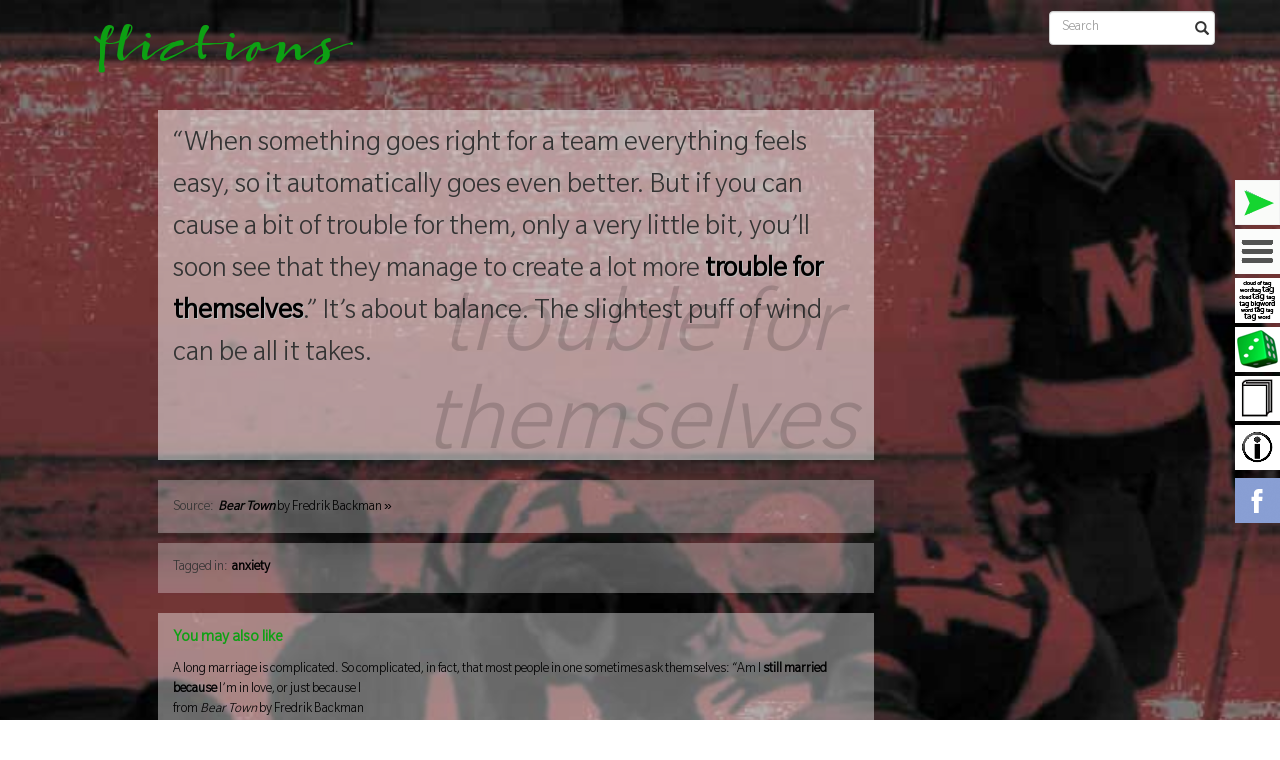

--- FILE ---
content_type: text/html; charset=UTF-8
request_url: https://flictions.com/texts/trouble-for-themselves/
body_size: 10712
content:
<!DOCTYPE html>
<html lang="en">
  <head>
    <meta charset="utf-8">
    <meta http-equiv="X-UA-Compatible" content="IE=edge">
    <meta name="viewport" content="width=device-width, initial-scale=1">
    <!-- The above 3 meta tags *must* come first in the head; any other head content must come *after* these tags -->
	    <meta name="description" content="“When something goes right for a team everything feels easy, so it automatically goes even better. But if you can cause a bit of trouble for them, only a very">
	    <link rel="icon" href="favicon.ico">

    <title>Quote from Bear Town by Fredrik Backman (trouble for themselves)</title>

    <!-- Bootstrap core CSS -->
    <link href="https://flictions.com/wp-content/themes/flictions/css/bootstrap.min.css" rel="stylesheet">

    <!-- IE10 viewport hack for Surface/desktop Windows 8 bug -->
    <link href="https://flictions.com/wp-content/themes/flictions/assets/css/ie10-viewport-bug-workaround.css" rel="stylesheet">

    <!-- Just for debugging purposes. Don't actually copy these 2 lines! -->
    <!--[if lt IE 9]><script src="https://flictions.com/wp-content/themes/flictions/assets/js/ie8-responsive-file-warning.js"></script><![endif]-->
    <script src="https://flictions.com/wp-content/themes/flictions/assets/js/ie-emulation-modes-warning.js"></script>

    <!-- HTML5 shim and Respond.js for IE8 support of HTML5 elements and media queries -->
    <!--[if lt IE 9]>
      <script src="https://oss.maxcdn.com/html5shiv/3.7.3/html5shiv.min.js"></script>
      <script src="https://oss.maxcdn.com/respond/1.4.2/respond.min.js"></script>
    <![endif]-->

    <!-- Custom styles for this template -->
    <!--<link href="https://flictions.com/wp-content/themes/flictions/css/carousel.css" rel="stylesheet">-->
    <link href="https://flictions.com/wp-content/themes/flictions/css/global.css" rel="stylesheet">
    <meta name='robots' content='max-image-preview:large' />
	<style>img:is([sizes="auto" i], [sizes^="auto," i]) { contain-intrinsic-size: 3000px 1500px }</style>
	<link rel="alternate" type="application/rss+xml" title="Flictions &raquo; trouble for themselves Comments Feed" href="https://flictions.com/texts/trouble-for-themselves/feed/" />
<script type="text/javascript">
/* <![CDATA[ */
window._wpemojiSettings = {"baseUrl":"https:\/\/s.w.org\/images\/core\/emoji\/16.0.1\/72x72\/","ext":".png","svgUrl":"https:\/\/s.w.org\/images\/core\/emoji\/16.0.1\/svg\/","svgExt":".svg","source":{"concatemoji":"https:\/\/flictions.com\/wp-includes\/js\/wp-emoji-release.min.js?ver=6.8.3"}};
/*! This file is auto-generated */
!function(s,n){var o,i,e;function c(e){try{var t={supportTests:e,timestamp:(new Date).valueOf()};sessionStorage.setItem(o,JSON.stringify(t))}catch(e){}}function p(e,t,n){e.clearRect(0,0,e.canvas.width,e.canvas.height),e.fillText(t,0,0);var t=new Uint32Array(e.getImageData(0,0,e.canvas.width,e.canvas.height).data),a=(e.clearRect(0,0,e.canvas.width,e.canvas.height),e.fillText(n,0,0),new Uint32Array(e.getImageData(0,0,e.canvas.width,e.canvas.height).data));return t.every(function(e,t){return e===a[t]})}function u(e,t){e.clearRect(0,0,e.canvas.width,e.canvas.height),e.fillText(t,0,0);for(var n=e.getImageData(16,16,1,1),a=0;a<n.data.length;a++)if(0!==n.data[a])return!1;return!0}function f(e,t,n,a){switch(t){case"flag":return n(e,"\ud83c\udff3\ufe0f\u200d\u26a7\ufe0f","\ud83c\udff3\ufe0f\u200b\u26a7\ufe0f")?!1:!n(e,"\ud83c\udde8\ud83c\uddf6","\ud83c\udde8\u200b\ud83c\uddf6")&&!n(e,"\ud83c\udff4\udb40\udc67\udb40\udc62\udb40\udc65\udb40\udc6e\udb40\udc67\udb40\udc7f","\ud83c\udff4\u200b\udb40\udc67\u200b\udb40\udc62\u200b\udb40\udc65\u200b\udb40\udc6e\u200b\udb40\udc67\u200b\udb40\udc7f");case"emoji":return!a(e,"\ud83e\udedf")}return!1}function g(e,t,n,a){var r="undefined"!=typeof WorkerGlobalScope&&self instanceof WorkerGlobalScope?new OffscreenCanvas(300,150):s.createElement("canvas"),o=r.getContext("2d",{willReadFrequently:!0}),i=(o.textBaseline="top",o.font="600 32px Arial",{});return e.forEach(function(e){i[e]=t(o,e,n,a)}),i}function t(e){var t=s.createElement("script");t.src=e,t.defer=!0,s.head.appendChild(t)}"undefined"!=typeof Promise&&(o="wpEmojiSettingsSupports",i=["flag","emoji"],n.supports={everything:!0,everythingExceptFlag:!0},e=new Promise(function(e){s.addEventListener("DOMContentLoaded",e,{once:!0})}),new Promise(function(t){var n=function(){try{var e=JSON.parse(sessionStorage.getItem(o));if("object"==typeof e&&"number"==typeof e.timestamp&&(new Date).valueOf()<e.timestamp+604800&&"object"==typeof e.supportTests)return e.supportTests}catch(e){}return null}();if(!n){if("undefined"!=typeof Worker&&"undefined"!=typeof OffscreenCanvas&&"undefined"!=typeof URL&&URL.createObjectURL&&"undefined"!=typeof Blob)try{var e="postMessage("+g.toString()+"("+[JSON.stringify(i),f.toString(),p.toString(),u.toString()].join(",")+"));",a=new Blob([e],{type:"text/javascript"}),r=new Worker(URL.createObjectURL(a),{name:"wpTestEmojiSupports"});return void(r.onmessage=function(e){c(n=e.data),r.terminate(),t(n)})}catch(e){}c(n=g(i,f,p,u))}t(n)}).then(function(e){for(var t in e)n.supports[t]=e[t],n.supports.everything=n.supports.everything&&n.supports[t],"flag"!==t&&(n.supports.everythingExceptFlag=n.supports.everythingExceptFlag&&n.supports[t]);n.supports.everythingExceptFlag=n.supports.everythingExceptFlag&&!n.supports.flag,n.DOMReady=!1,n.readyCallback=function(){n.DOMReady=!0}}).then(function(){return e}).then(function(){var e;n.supports.everything||(n.readyCallback(),(e=n.source||{}).concatemoji?t(e.concatemoji):e.wpemoji&&e.twemoji&&(t(e.twemoji),t(e.wpemoji)))}))}((window,document),window._wpemojiSettings);
/* ]]> */
</script>
<style id='wp-emoji-styles-inline-css' type='text/css'>

	img.wp-smiley, img.emoji {
		display: inline !important;
		border: none !important;
		box-shadow: none !important;
		height: 1em !important;
		width: 1em !important;
		margin: 0 0.07em !important;
		vertical-align: -0.1em !important;
		background: none !important;
		padding: 0 !important;
	}
</style>
<link rel='stylesheet' id='wp-block-library-css' href='https://flictions.com/wp-includes/css/dist/block-library/style.min.css?ver=6.8.3' type='text/css' media='all' />
<style id='classic-theme-styles-inline-css' type='text/css'>
/*! This file is auto-generated */
.wp-block-button__link{color:#fff;background-color:#32373c;border-radius:9999px;box-shadow:none;text-decoration:none;padding:calc(.667em + 2px) calc(1.333em + 2px);font-size:1.125em}.wp-block-file__button{background:#32373c;color:#fff;text-decoration:none}
</style>
<style id='global-styles-inline-css' type='text/css'>
:root{--wp--preset--aspect-ratio--square: 1;--wp--preset--aspect-ratio--4-3: 4/3;--wp--preset--aspect-ratio--3-4: 3/4;--wp--preset--aspect-ratio--3-2: 3/2;--wp--preset--aspect-ratio--2-3: 2/3;--wp--preset--aspect-ratio--16-9: 16/9;--wp--preset--aspect-ratio--9-16: 9/16;--wp--preset--color--black: #000000;--wp--preset--color--cyan-bluish-gray: #abb8c3;--wp--preset--color--white: #ffffff;--wp--preset--color--pale-pink: #f78da7;--wp--preset--color--vivid-red: #cf2e2e;--wp--preset--color--luminous-vivid-orange: #ff6900;--wp--preset--color--luminous-vivid-amber: #fcb900;--wp--preset--color--light-green-cyan: #7bdcb5;--wp--preset--color--vivid-green-cyan: #00d084;--wp--preset--color--pale-cyan-blue: #8ed1fc;--wp--preset--color--vivid-cyan-blue: #0693e3;--wp--preset--color--vivid-purple: #9b51e0;--wp--preset--gradient--vivid-cyan-blue-to-vivid-purple: linear-gradient(135deg,rgba(6,147,227,1) 0%,rgb(155,81,224) 100%);--wp--preset--gradient--light-green-cyan-to-vivid-green-cyan: linear-gradient(135deg,rgb(122,220,180) 0%,rgb(0,208,130) 100%);--wp--preset--gradient--luminous-vivid-amber-to-luminous-vivid-orange: linear-gradient(135deg,rgba(252,185,0,1) 0%,rgba(255,105,0,1) 100%);--wp--preset--gradient--luminous-vivid-orange-to-vivid-red: linear-gradient(135deg,rgba(255,105,0,1) 0%,rgb(207,46,46) 100%);--wp--preset--gradient--very-light-gray-to-cyan-bluish-gray: linear-gradient(135deg,rgb(238,238,238) 0%,rgb(169,184,195) 100%);--wp--preset--gradient--cool-to-warm-spectrum: linear-gradient(135deg,rgb(74,234,220) 0%,rgb(151,120,209) 20%,rgb(207,42,186) 40%,rgb(238,44,130) 60%,rgb(251,105,98) 80%,rgb(254,248,76) 100%);--wp--preset--gradient--blush-light-purple: linear-gradient(135deg,rgb(255,206,236) 0%,rgb(152,150,240) 100%);--wp--preset--gradient--blush-bordeaux: linear-gradient(135deg,rgb(254,205,165) 0%,rgb(254,45,45) 50%,rgb(107,0,62) 100%);--wp--preset--gradient--luminous-dusk: linear-gradient(135deg,rgb(255,203,112) 0%,rgb(199,81,192) 50%,rgb(65,88,208) 100%);--wp--preset--gradient--pale-ocean: linear-gradient(135deg,rgb(255,245,203) 0%,rgb(182,227,212) 50%,rgb(51,167,181) 100%);--wp--preset--gradient--electric-grass: linear-gradient(135deg,rgb(202,248,128) 0%,rgb(113,206,126) 100%);--wp--preset--gradient--midnight: linear-gradient(135deg,rgb(2,3,129) 0%,rgb(40,116,252) 100%);--wp--preset--font-size--small: 13px;--wp--preset--font-size--medium: 20px;--wp--preset--font-size--large: 36px;--wp--preset--font-size--x-large: 42px;--wp--preset--spacing--20: 0.44rem;--wp--preset--spacing--30: 0.67rem;--wp--preset--spacing--40: 1rem;--wp--preset--spacing--50: 1.5rem;--wp--preset--spacing--60: 2.25rem;--wp--preset--spacing--70: 3.38rem;--wp--preset--spacing--80: 5.06rem;--wp--preset--shadow--natural: 6px 6px 9px rgba(0, 0, 0, 0.2);--wp--preset--shadow--deep: 12px 12px 50px rgba(0, 0, 0, 0.4);--wp--preset--shadow--sharp: 6px 6px 0px rgba(0, 0, 0, 0.2);--wp--preset--shadow--outlined: 6px 6px 0px -3px rgba(255, 255, 255, 1), 6px 6px rgba(0, 0, 0, 1);--wp--preset--shadow--crisp: 6px 6px 0px rgba(0, 0, 0, 1);}:where(.is-layout-flex){gap: 0.5em;}:where(.is-layout-grid){gap: 0.5em;}body .is-layout-flex{display: flex;}.is-layout-flex{flex-wrap: wrap;align-items: center;}.is-layout-flex > :is(*, div){margin: 0;}body .is-layout-grid{display: grid;}.is-layout-grid > :is(*, div){margin: 0;}:where(.wp-block-columns.is-layout-flex){gap: 2em;}:where(.wp-block-columns.is-layout-grid){gap: 2em;}:where(.wp-block-post-template.is-layout-flex){gap: 1.25em;}:where(.wp-block-post-template.is-layout-grid){gap: 1.25em;}.has-black-color{color: var(--wp--preset--color--black) !important;}.has-cyan-bluish-gray-color{color: var(--wp--preset--color--cyan-bluish-gray) !important;}.has-white-color{color: var(--wp--preset--color--white) !important;}.has-pale-pink-color{color: var(--wp--preset--color--pale-pink) !important;}.has-vivid-red-color{color: var(--wp--preset--color--vivid-red) !important;}.has-luminous-vivid-orange-color{color: var(--wp--preset--color--luminous-vivid-orange) !important;}.has-luminous-vivid-amber-color{color: var(--wp--preset--color--luminous-vivid-amber) !important;}.has-light-green-cyan-color{color: var(--wp--preset--color--light-green-cyan) !important;}.has-vivid-green-cyan-color{color: var(--wp--preset--color--vivid-green-cyan) !important;}.has-pale-cyan-blue-color{color: var(--wp--preset--color--pale-cyan-blue) !important;}.has-vivid-cyan-blue-color{color: var(--wp--preset--color--vivid-cyan-blue) !important;}.has-vivid-purple-color{color: var(--wp--preset--color--vivid-purple) !important;}.has-black-background-color{background-color: var(--wp--preset--color--black) !important;}.has-cyan-bluish-gray-background-color{background-color: var(--wp--preset--color--cyan-bluish-gray) !important;}.has-white-background-color{background-color: var(--wp--preset--color--white) !important;}.has-pale-pink-background-color{background-color: var(--wp--preset--color--pale-pink) !important;}.has-vivid-red-background-color{background-color: var(--wp--preset--color--vivid-red) !important;}.has-luminous-vivid-orange-background-color{background-color: var(--wp--preset--color--luminous-vivid-orange) !important;}.has-luminous-vivid-amber-background-color{background-color: var(--wp--preset--color--luminous-vivid-amber) !important;}.has-light-green-cyan-background-color{background-color: var(--wp--preset--color--light-green-cyan) !important;}.has-vivid-green-cyan-background-color{background-color: var(--wp--preset--color--vivid-green-cyan) !important;}.has-pale-cyan-blue-background-color{background-color: var(--wp--preset--color--pale-cyan-blue) !important;}.has-vivid-cyan-blue-background-color{background-color: var(--wp--preset--color--vivid-cyan-blue) !important;}.has-vivid-purple-background-color{background-color: var(--wp--preset--color--vivid-purple) !important;}.has-black-border-color{border-color: var(--wp--preset--color--black) !important;}.has-cyan-bluish-gray-border-color{border-color: var(--wp--preset--color--cyan-bluish-gray) !important;}.has-white-border-color{border-color: var(--wp--preset--color--white) !important;}.has-pale-pink-border-color{border-color: var(--wp--preset--color--pale-pink) !important;}.has-vivid-red-border-color{border-color: var(--wp--preset--color--vivid-red) !important;}.has-luminous-vivid-orange-border-color{border-color: var(--wp--preset--color--luminous-vivid-orange) !important;}.has-luminous-vivid-amber-border-color{border-color: var(--wp--preset--color--luminous-vivid-amber) !important;}.has-light-green-cyan-border-color{border-color: var(--wp--preset--color--light-green-cyan) !important;}.has-vivid-green-cyan-border-color{border-color: var(--wp--preset--color--vivid-green-cyan) !important;}.has-pale-cyan-blue-border-color{border-color: var(--wp--preset--color--pale-cyan-blue) !important;}.has-vivid-cyan-blue-border-color{border-color: var(--wp--preset--color--vivid-cyan-blue) !important;}.has-vivid-purple-border-color{border-color: var(--wp--preset--color--vivid-purple) !important;}.has-vivid-cyan-blue-to-vivid-purple-gradient-background{background: var(--wp--preset--gradient--vivid-cyan-blue-to-vivid-purple) !important;}.has-light-green-cyan-to-vivid-green-cyan-gradient-background{background: var(--wp--preset--gradient--light-green-cyan-to-vivid-green-cyan) !important;}.has-luminous-vivid-amber-to-luminous-vivid-orange-gradient-background{background: var(--wp--preset--gradient--luminous-vivid-amber-to-luminous-vivid-orange) !important;}.has-luminous-vivid-orange-to-vivid-red-gradient-background{background: var(--wp--preset--gradient--luminous-vivid-orange-to-vivid-red) !important;}.has-very-light-gray-to-cyan-bluish-gray-gradient-background{background: var(--wp--preset--gradient--very-light-gray-to-cyan-bluish-gray) !important;}.has-cool-to-warm-spectrum-gradient-background{background: var(--wp--preset--gradient--cool-to-warm-spectrum) !important;}.has-blush-light-purple-gradient-background{background: var(--wp--preset--gradient--blush-light-purple) !important;}.has-blush-bordeaux-gradient-background{background: var(--wp--preset--gradient--blush-bordeaux) !important;}.has-luminous-dusk-gradient-background{background: var(--wp--preset--gradient--luminous-dusk) !important;}.has-pale-ocean-gradient-background{background: var(--wp--preset--gradient--pale-ocean) !important;}.has-electric-grass-gradient-background{background: var(--wp--preset--gradient--electric-grass) !important;}.has-midnight-gradient-background{background: var(--wp--preset--gradient--midnight) !important;}.has-small-font-size{font-size: var(--wp--preset--font-size--small) !important;}.has-medium-font-size{font-size: var(--wp--preset--font-size--medium) !important;}.has-large-font-size{font-size: var(--wp--preset--font-size--large) !important;}.has-x-large-font-size{font-size: var(--wp--preset--font-size--x-large) !important;}
:where(.wp-block-post-template.is-layout-flex){gap: 1.25em;}:where(.wp-block-post-template.is-layout-grid){gap: 1.25em;}
:where(.wp-block-columns.is-layout-flex){gap: 2em;}:where(.wp-block-columns.is-layout-grid){gap: 2em;}
:root :where(.wp-block-pullquote){font-size: 1.5em;line-height: 1.6;}
</style>
<link rel='stylesheet' id='wpctc_wpctc-css' href='https://flictions.com/wp-content/plugins/wp-category-tag-could/css/wpctc.min.css?ver=1.7.1' type='text/css' media='all' />
<script type="text/javascript" src="https://flictions.com/wp-includes/js/jquery/jquery.min.js?ver=3.7.1" id="jquery-core-js"></script>
<script type="text/javascript" src="https://flictions.com/wp-includes/js/jquery/jquery-migrate.min.js?ver=3.4.1" id="jquery-migrate-js"></script>
<link rel="https://api.w.org/" href="https://flictions.com/wp-json/" /><link rel="EditURI" type="application/rsd+xml" title="RSD" href="https://flictions.com/xmlrpc.php?rsd" />
<link rel="canonical" href="https://flictions.com/texts/trouble-for-themselves/" />
<link rel='shortlink' href='https://flictions.com/?p=1185' />
<link rel="alternate" title="oEmbed (JSON)" type="application/json+oembed" href="https://flictions.com/wp-json/oembed/1.0/embed?url=https%3A%2F%2Fflictions.com%2Ftexts%2Ftrouble-for-themselves%2F" />
<link rel="alternate" title="oEmbed (XML)" type="text/xml+oembed" href="https://flictions.com/wp-json/oembed/1.0/embed?url=https%3A%2F%2Fflictions.com%2Ftexts%2Ftrouble-for-themselves%2F&#038;format=xml" />
	 	 


<!-- Global site tag (gtag.js) - Google Analytics -->
<script async src="https://www.googletagmanager.com/gtag/js?id=UA-32844273-5"></script>
<script>
  window.dataLayer = window.dataLayer || [];
  function gtag(){dataLayer.push(arguments);}
  gtag('js', new Date());

  gtag('config', 'UA-32844273-5');
</script>

  </head>
<!-- NAVBAR
================================================== -->
	  <body class="wp-singular texts-template-default single single-texts postid-1185 wp-theme-flictions darwins-conspiracy-theory-of-natural-television  single_texts_cpt  trouble-for-themselves">

    <div class="navbar-wrapper">
      <div class="container">

        <nav class="navbar navbar-default navbar-static-top custom">
          <div class="container">
            <div class="navbar-header">
				<div class="" style="float:right;">
					<div class="annlf_sec">
						<form method="get" action="https://flictions.com" class="annsearchform">
							<input type="text" name="s" value="" class="form-control" placeholder="Search" />
							<span class="glyphicon glyphicon-search annsearch"></span>
						</form>
					</div>
					
										<div class="annrt_sec navbar-toggle collapsed anncustom_menu anncustom_mobmenu">
						<button type="button" class="navbar-toggle collapsed">
						<span class="sr-only">Toggle navigation</span>
						<span class="icon-bar"></span>
						<span class="icon-bar"></span>
						<span class="icon-bar"></span>
					  </button>

					  <div id="navbar" class="navbar-collapse collapse">
						  <ul>
						  <li><a href="https://flictions.com/texts">Index</a></li>
						  <li><a class="tags" href="#">Tags</a></li>
						  <li><a href="https://flictions.com/texts/of-their-son/">Random quote</a></li>
						  <li><a href="https://flictions.com/source">Sources of quotes</a></li>
						  <li><a href="https://flictions.com/about">About</a></li>
						<!--<li><a href="#" class="occasional">Contact & Updates</a></li> disabled 5/30/25-->
						  </ul>
					  </div>
					</div>
				</div>
				<div style="float:left;">   
					<a class="navbar-brand" href="https://flictions.com">flictions</a>
				</div>
            </div>
			<div class="annsf_mb">  
				<form method="get" action="https://flictions.com" class="annsearchform_mb">
					<input type="text" name="s" value="" class="form-control" placeholder="Search" />
					<span class="glyphicon glyphicon-search annsearch_mb"></span>
				</form>
			</div>
                       </div>
        </nav>

      </div>
    </div>
	<h1 class="centered  header3 single_texts_title"><a class="overrideBootstrap" href="https://flictions.com/texts/trouble-for-themselves/" title="trouble for themselves">trouble for themselves</a></h1>
<div class="container mainContent">
	<div class="row custom_row">
		<div class="col-md-9">
		



      <div id="post-1185" class="row custom_row stexts_content body4">
        <!--<h1 class="featurette-heading"><a class="overrideBootstrap" href="https://flictions.com/texts/trouble-for-themselves/" title="trouble for themselves">trouble for themselves</a></h1>-->
          <p class="p1">“When something goes right for a team everything feels easy, so it automatically goes even better. But if you can cause a bit of trouble for them, only a very little bit, you’ll soon see that they manage to create a lot more <strong>trouble for themselves</strong>.” It’s about balance. The slightest puff of wind can be all it takes.</p>
         		  <style>
			  body	{
			background-image:url('https://flictions.com/wp-content/uploads/2018/04/ice-hockey-team-in-trouble-2.jpg') !important;
			  }
		  </style>
                </div>


	<div class="custom_single_navi">
			</div>
	
			<div style="clear:both;"></div>
			
			
			<div class="texts_source" >
			<p class="sourceLink">
				Source: <a class="texts_source_name" href="https://flictions.com/source/bear-town/"><span class="sourceTitle">Bear Town</span> by <span class="sourceAuthor">Fredrik Backman</span> <span class="fwdBack">&#187;</span><img src="https://flictions.com/wp-content/uploads/2017/12/beartown.jpg" id="place-holder-1" style="z-index: 100; position: absolute;bottom:53px;left:52px" width="100" /></a>				<p class="tag_links"><span class="normal">Tagged in: </span><a href="https://flictions.com/texts-tag/anxiety/" rel="tag">anxiety</a></p>			</p>
			</div>
			
			
			
			
			<div style="clear:both;"></div>
			<div class="textssidebar_mob" style="padding-top:20px;">
																</div>
			
			<div style="clear:both;"></div>
                                      <div id="youMayLike"><p class="youMayLikeHeader">You may also like</p><div class="texts_next_cat_sec"><a class="darwins-conspiracy-theory-of-natural-television" href="https://flictions.com/texts/still-married-because/"><p class="p1">A long marriage is complicated. So complicated, in fact, that most people in one sometimes ask themselves: “Am I <strong>still married because</strong> I’m in love, or just because I<p class="youMayLike20">from <em>Bear Town</em> by Fredrik Backman </p></a></div><div class="texts_next_cat_sec"><a class="darwins-conspiracy-theory-of-natural-television" href="https://flictions.com/texts/feels-like-a-fake/"><p class="p1">She’s ashamed to admit it to herself, but getting to work feels like a liberation. She knows she’s good at her job, and she never feels that way about...<p class="youMayLike20">from <em>Bear Town</em> by Fredrik Backman </p></a></div><div class="texts_next_cat_sec"><a class="darwins-conspiracy-theory-of-natural-television" href="https://flictions.com/texts/how-pretentious/"><p class="p1">And now here he was, a forty-one-year-old man in his “study,” <strong>how pretentious</strong>, at his desk, at his computer, checking his email and going over his “notes” and he...<p>from <em>Ill Will</em> by Dan Chaon</p></a></div></div>			
			
			<div style="clear:both;"></div>
			<div style="padding-top:20px;">
			
<div id="comments" class="comments-area">

	
	
		<div id="respond" class="comment-respond">
		<h3 id="reply-title" class="comment-reply-title">Leave a Comment <small><a rel="nofollow" id="cancel-comment-reply-link" href="/texts/trouble-for-themselves/#respond" style="display:none;">Cancel reply</a></small></h3><form action="https://flictions.com/wp-comments-post.php" method="post" id="commentform" class="comment-form"><p class="comment-notes"><span id="email-notes">Your email address will not be published.</span> <span class="required-field-message">Required fields are marked <span class="required">*</span></span></p><p class="comment-form-comment"><label for="comment">Comment <span class="required">*</span></label> <textarea id="comment" name="comment" cols="45" rows="8" maxlength="65525" required="required"></textarea></p><p class="comment-form-author"><label for="author">Name <span class="required">*</span></label> <input id="author" name="author" type="text" value="" size="30" maxlength="245" autocomplete="name" required="required" /></p>
<p class="comment-form-email"><label for="email">Email <span class="required">*</span></label> <input id="email" name="email" type="text" value="" size="30" maxlength="100" aria-describedby="email-notes" autocomplete="email" required="required" /></p>
<p class="comment-form-cookies-consent"><input id="wp-comment-cookies-consent" name="wp-comment-cookies-consent" type="checkbox" value="yes" /> <label for="wp-comment-cookies-consent">Save my name, email, and website in this browser for the next time I comment.</label></p>
<p class="form-submit"><input name="submit" type="submit" id="submit" class="submit" value="Post Comment" /> <input type='hidden' name='comment_post_ID' value='1185' id='comment_post_ID' />
<input type='hidden' name='comment_parent' id='comment_parent' value='0' />
</p><p style="display: none;"><input type="hidden" id="akismet_comment_nonce" name="akismet_comment_nonce" value="de59d51696" /></p><p style="display: none !important;" class="akismet-fields-container" data-prefix="ak_"><label>&#916;<textarea name="ak_hp_textarea" cols="45" rows="8" maxlength="100"></textarea></label><input type="hidden" id="ak_js_1" name="ak_js" value="88"/><script>document.getElementById( "ak_js_1" ).setAttribute( "value", ( new Date() ).getTime() );</script></p></form>	</div><!-- #respond -->
	
</div><!-- .comments-area -->
			</div>
			
			<div style="padding-bottom:20px;" class="single_texts_mobile">
				<div class="right_nav_clear"></div>		
				<div class="mobile_social_share_sec">
					<a href="javascript:fbShare('https://flictions.com/texts/trouble-for-themselves/', 'Fb Share', 'Facebook share popup', 'https://flictions.com/wp-content/themes/flictions/images/facebook.png', 520, 350)"><img src="https://flictions.com/wp-content/themes/flictions/images/facebook.png"></a>
					<a class="js-social-share" href="https://twitter.com/intent/tweet/?text=Flictions&url=https://flictions.com/texts/trouble-for-themselves/&via=Dan Chaon" target="_blank"><img src="https://flictions.com/wp-content/themes/flictions/images/twitter.png"></a>
					<a class= "occasional" href="#"><img src="https://flictions.com/wp-content/themes/flictions/images/signup.png"></a>
				</div>
			</div>
			
		</div>
		<div class="col-md-3 textssidebar_desk">
												</div>
		</div>
	    </div><!-- /.container -->
	
					
	<!-- FOOTER -->
   <div class="container">
      <footer>
<!--&copy; 2025-->
      </footer>
  </div>

<div style="clear:both;"></div>
<div class="right_nav">
	   
		<div class="next_link_sec next_top">      
			<div class="container-2">
			<a href="https://flictions.com/texts/when-they-find-out/">
			 <span class="rt_icon"><img src="https://flictions.com/wp-content/themes/flictions/images/next.png"    ></span>
			 <span class="rt_icon_text homeOnly quote_icon">Next quote<!--when they find out--></span>
			 </a>
		  </div>
		</div>
	
		<div class="right_nav_clear"></div>
	                <div class="index_link_sec">
			<div class="container-2">
				<a href="https://flictions.com/texts">
				 <span class="rt_icon"><img src="https://flictions.com/wp-content/themes/flictions/images/index.png"></span>
				 <span class="rt_icon_text">Index of all quotes</span>
				 </a>
			</div>
		</div>
		<div class="right_nav_clear"></div>

        <div class="tag_link_sec">
			<div class="container-2">
				<a class="tags" href="#">
				 <span class="rt_icon"><img src="https://flictions.com/wp-content/themes/flictions/images/tags.png"></span>
				 <span class="rt_icon_text">Tags</span>
				 </a>
			</div>
		</div>
		<div class="right_nav_clear"></div>

		
		   
		<div class="random_link_sec">
		<div class="container-2">
			<a href="https://flictions.com/texts/best-friends-know/">
			 <span class="rt_icon"><img src="https://flictions.com/wp-content/themes/flictions/images/linkdice.png"></span>
			 <span class="rt_icon_text">Random quote</span>
			 </a>
		</div>
		</div>
		<div class="right_nav_clear"></div>
		
		<div class="source_link_sec">
			<div class="container-2">
				<a href="https://flictions.com/sources">
				 <span class="rt_icon"><img src="https://flictions.com/wp-content/themes/flictions/images/sources.png"></span>
				 <span class="rt_icon_text">Sources of quotes</span>
				</a>
			</div>
		</div>
		<div class="right_nav_clear"></div>
		<div class="about_link_sec">
			<div class="container-2">
				<a href="https://flictions.com/about">
				 <span class="rt_icon"><img src="https://flictions.com/wp-content/themes/flictions/images/about.png"></span>
				 <span class="rt_icon_text">About This Project</span>
				</a>
			</div>
		</div>
		<div class="right_nav_clear"></div>
		<!--<div class="news_letter_link_sec">
			<div class="container-2">
				<a class= "occasional" href="#">
				 <span class="rt_icon"><img src="https://flictions.com/wp-content/themes/flictions/images/signup.png"></span>
				 <span class="rt_icon_text">Contact & Updates</span>
				 </a>
			</div>
		</div> disabled 5/30/25-->
		
		
				<div class="right_nav_clear"></div>
		
		<div class="facebook_link_sec social_share_sec">
			<div class="container-2">
				<a href="javascript:fbShare('https://flictions.com/texts/trouble-for-themselves/', 'Fb Share', 'Facebook share popup', 'https://flictions.com/wp-content/themes/flictions/images/facebook.png', 520, 350)">
				 <span class="rt_icon"><img src="https://flictions.com/wp-content/themes/flictions/images/facebook.png"></span>  
				 <span class="rt_icon_text">Share to Facebook</span>
				</a>
			</div>
		</div>
		<!--<div class="right_nav_clear"></div>
		<div class="twitter_link_sec">
			<div class="container-2">
				<a class="js-social-share" href="https://twitter.com/intent/tweet/?text=Flictions&url=https://flictions.com/texts/trouble-for-themselves/&via=hamiltro" target="_blank">
					<span class="rt_icon"><img src="https://flictions.com/wp-content/themes/flictions/images/twitter.png"></span>
					<span class="rt_icon_text">Tweet this</span>
				 </a>  
			</div>
		</div>-->
		<div class="right_nav_clear"></div>

        
	  		
	</div>
	
	
	<div class="modal fade" id="myModal" role="dialog">
    <div class="modal-dialog helvetica">
    
      <div class="modal-content">
        <div class="modal-header">
          <button type="button" class="close" data-dismiss="modal">&times;</button>
          <h4 class="modal-title">Contact & Signup</h4>
        </div>
        <div class="modal-body">
          <p>Sign up if you'd like to be sent an occasional alert with new posts to enjoy.

<link href="//cdn-images.mailchimp.com/embedcode/classic-10_7.css" rel="stylesheet" type="text/css">
<style type="text/css">
	#mc_embed_signup{background:#fff; clear:left; font:14px Helvetica,Arial,sans-serif; }

</style>
<div id="mc_embed_signup">
<form action="//hamiltrowebsitedesign.us5.list-manage.com/subscribe/post?u=1cc391654157e331bac4b3d02&amp;id=b04e1b333e" method="post" id="mc-embedded-subscribe-form" name="mc-embedded-subscribe-form" class="validate" target="_blank" novalidate>
    <div id="mc_embed_signup_scroll">

<div class="mc-field-group">
	<label for="mce-EMAIL">Email Address  <span class="asterisk">*</span>
</label>
	<input type="email" value="" name="EMAIL" class="required email" id="mce-EMAIL">
</div>

	<div id="mce-responses" class="clear">
		<div class="response" id="mce-error-response" style="display:none"></div>
		<div class="response" id="mce-success-response" style="display:none"></div>
	</div>
    <div style="position: absolute; left: -5000px;" aria-hidden="true"><input type="text" name="b_1cc391654157e331bac4b3d02_b04e1b333e" tabindex="-1" value=""></div>
    <div class="clear"><input type="submit" value="Subscribe" name="subscribe" id="mc-embedded-subscribe" class="button"></div>
    </div>
</form>

<p class="emailLink">Or:</p><p class="emailLink button"><a href="mailto:hamilto@panix.com?subject=flictions" target="newWin">send an email to Rohesia Hamilton Metcalfe</a></p>

</div>
<script type='text/javascript' src='//s3.amazonaws.com/downloads.mailchimp.com/js/mc-validate.js'></script>
<script type='text/javascript'>
(function($) {window.fnames = new Array(); window.ftypes = new Array();fnames[0]='EMAIL';ftypes[0]='email';fnames[1]='FNAME';ftypes[1]='text';fnames[2]='LNAME';ftypes[2]='text';}(jQuery));var $mcj = jQuery.noConflict(true);
</script></p>
        </div>
        <div class="modal-footer">
          <button type="button" class="btn btn-default" data-dismiss="modal">Close</button>
        </div>
      </div>
      
    </div>
  </div>
  <div class="modal fade" id="myheader" role="dialog">
    <div class="modal-dialog helvetica">
    
      <div class="modal-content">
        <div class="modal-header">
          <button type="button" class="close" data-dismiss="modal">&times;</button>
          <h4 class="modal-title">Tagcloud</h4>
        </div>
        <div class="modal-body">
            
       <div id="tags" class="popup_tagcloud">

<a href="https://flictions.com/texts-tag/ambiguity/" class="tag-cloud-link tag-link-26 tag-link-position-1" style="font-size: 205.71428571429%;" aria-label="ambiguity (15 items)">ambiguity</a>
<a href="https://flictions.com/texts-tag/anxiety/" class="tag-cloud-link tag-link-23 tag-link-position-2" style="font-size: 262.28571428571%;" aria-label="anxiety (33 items)">anxiety</a>
<a href="https://flictions.com/texts-tag/art/" class="tag-cloud-link tag-link-24 tag-link-position-3" style="font-size: 120%;" aria-label="art (4 items)">art</a>
<a href="https://flictions.com/texts-tag/aspirations/" class="tag-cloud-link tag-link-28 tag-link-position-4" style="font-size: 270.85714285714%;" aria-label="aspirations (37 items)">aspirations</a>
<a href="https://flictions.com/texts-tag/beliefs/" class="tag-cloud-link tag-link-33 tag-link-position-5" style="font-size: 210.85714285714%;" aria-label="beliefs (16 items)">beliefs</a>
<a href="https://flictions.com/texts-tag/certainty/" class="tag-cloud-link tag-link-29 tag-link-position-6" style="font-size: 154.28571428571%;" aria-label="certainty (7 items)">certainty</a>
<a href="https://flictions.com/texts-tag/death/" class="tag-cloud-link tag-link-15 tag-link-position-7" style="font-size: 185.14285714286%;" aria-label="death (11 items)">death</a>
<a href="https://flictions.com/texts-tag/happiness/" class="tag-cloud-link tag-link-14 tag-link-position-8" style="font-size: 222.85714285714%;" aria-label="happiness (19 items)">happiness</a>
<a href="https://flictions.com/texts-tag/justice/" class="tag-cloud-link tag-link-30 tag-link-position-9" style="font-size: 133.71428571429%;" aria-label="justice (5 items)">justice</a>
<a href="https://flictions.com/texts-tag/life/" class="tag-cloud-link tag-link-20 tag-link-position-10" style="font-size: 300%;" aria-label="life (55 items)">life</a>
<a href="https://flictions.com/texts-tag/love/" class="tag-cloud-link tag-link-18 tag-link-position-11" style="font-size: 154.28571428571%;" aria-label="love (7 items)">love</a>
<a href="https://flictions.com/texts-tag/memory/" class="tag-cloud-link tag-link-32 tag-link-position-12" style="font-size: 222.85714285714%;" aria-label="memory (19 items)">memory</a>
<a href="https://flictions.com/texts-tag/men/" class="tag-cloud-link tag-link-19 tag-link-position-13" style="font-size: 202.28571428571%;" aria-label="men (14 items)">men</a>
<a href="https://flictions.com/texts-tag/power/" class="tag-cloud-link tag-link-31 tag-link-position-14" style="font-size: 185.14285714286%;" aria-label="power (11 items)">power</a>
<a href="https://flictions.com/texts-tag/relationships/" class="tag-cloud-link tag-link-16 tag-link-position-15" style="font-size: 276%;" aria-label="relationships (40 items)">relationships</a>
<a href="https://flictions.com/texts-tag/social/" class="tag-cloud-link tag-link-27 tag-link-position-16" style="font-size: 216%;" aria-label="social (17 items)">social</a>
<a href="https://flictions.com/texts-tag/suffering/" class="tag-cloud-link tag-link-25 tag-link-position-17" style="font-size: 269.14285714286%;" aria-label="suffering (36 items)">suffering</a>
<a href="https://flictions.com/texts-tag/time/" class="tag-cloud-link tag-link-17 tag-link-position-18" style="font-size: 258.85714285714%;" aria-label="time (31 items)">time</a>
<a href="https://flictions.com/texts-tag/uncertainty/" class="tag-cloud-link tag-link-22 tag-link-position-19" style="font-size: 250.28571428571%;" aria-label="uncertainty (28 items)">uncertainty</a>
<a href="https://flictions.com/texts-tag/women/" class="tag-cloud-link tag-link-21 tag-link-position-20" style="font-size: 241.71428571429%;" aria-label="women (25 items)">women</a>
    </div>
         </div>
        <div class="modal-footer">
          <button type="button" class="btn btn-default" data-dismiss="modal">Close</button>
        </div>
      </div>
      
    </div>
  </div>
  
  
    <!-- Bootstrap core JavaScript
    ================================================== -->
    <!-- Placed at the end of the document so the pages load faster -->
    <script src="https://ajax.googleapis.com/ajax/libs/jquery/1.12.2/jquery.min.js"></script>
    <script>window.jQuery || document.write('<script src="https://flictions.com/wp-content/themes/flictions/assets/js/vendor/jquery.min.js"><\/script>')</script>
    <script src="https://flictions.com/wp-content/themes/flictions/js/bootstrap.min.js"></script>
    <!-- Just to make our placeholder images work. Don't actually copy the next line! -->
    <script src="https://flictions.com/wp-content/themes/flictions/assets/js/vendor/holder.min.js"></script>
    <!-- IE10 viewport hack for Surface/desktop Windows 8 bug -->
    <script src="https://flictions.com/wp-content/themes/flictions/assets/js/ie10-viewport-bug-workaround.js"></script>
	    <script type="speculationrules">
{"prefetch":[{"source":"document","where":{"and":[{"href_matches":"\/*"},{"not":{"href_matches":["\/wp-*.php","\/wp-admin\/*","\/wp-content\/uploads\/*","\/wp-content\/*","\/wp-content\/plugins\/*","\/wp-content\/themes\/flictions\/*","\/*\\?(.+)"]}},{"not":{"selector_matches":"a[rel~=\"nofollow\"]"}},{"not":{"selector_matches":".no-prefetch, .no-prefetch a"}}]},"eagerness":"conservative"}]}
</script>
<script type="text/javascript" src="https://flictions.com/wp-content/plugins/wp-category-tag-could/javascript/jquery.tagcanvas.min.js?ver=1.7.1" id="wpctc_jquery-tagcanvas-js"></script>
<script type="text/javascript" src="https://flictions.com/wp-content/plugins/wp-category-tag-could/javascript/wpctc.tagcanvas.min.js?ver=1.7.1" id="wpctc_wpctc-tagcanvas-js"></script>
<script type="text/javascript" src="https://flictions.com/wp-content/plugins/wp-category-tag-could/javascript/jquery.style.min.js?ver=1.7.1" id="wpctc_jquery-style-js"></script>
<script type="text/javascript" src="https://flictions.com/wp-content/plugins/wp-category-tag-could/javascript/wp-category-tag-cloud.min.js?ver=1.7.1" id="wpctc_wp-category-tag-cloud-js"></script>
<script defer type="text/javascript" src="https://flictions.com/wp-content/plugins/akismet/_inc/akismet-frontend.js?ver=1762993409" id="akismet-frontend-js"></script>
	<script type="text/javascript">
	(function($) {
    	$(function() {		
			$('body').on("touchstart", function(e) {				 
				$(document).on('click','.navbar-toggle.collapsed',function(e){
					e.stopImmediatePropagation();
					if(!$('.navbar-collapse').hasClass('navbar-collapse_hover')){
						$('.navbar-collapse').addClass('navbar-collapse_hover');
					}
					else{
						$('.navbar-collapse').removeClass('navbar-collapse_hover');
					}
				});			
				if($('.annsearch').length>0){
					$(document).on('click','.annsearch',function(e){
						$('.annsearchform').submit();
					});
				}
				if($('.annsearch_mb').length>0){
					$(document).on('click','.annsearch_mb',function(e){
						$('.annsearchform_mb').submit();
					});
				}			
		 });
		
		if($('.addrecenttp').length>0){
			$('.addrecenttp a').attr('href','https://flictions.com/texts/the-hand-of-destiny/');
		}
		
		if($('.annsearch').length>0){
			$('.annsearch').click(function(){
				$('.annsearchform').submit();
			});
		}
		if($('.annsearch_mb').length>0){
			$('.annsearch_mb').click(function(){
				$('.annsearchform_mb').submit();
			});
		}
		
		$(window).scroll(function(){        
			if($(window).scrollTop()>30){
				$('.navbar-wrapper').addClass('annsticky_header');
			}
			else{
				$('.navbar-wrapper').removeClass('annsticky_header');
			}
		});
		
		$(".js-social-share").on("click", function(e) {
			e.preventDefault();
			windowPopup($(this).attr("href"), 500, 300);
		});
		/*$(".occasional").on("click", function(e) {
		  e.preventDefault();

		  windowPopup($(this).attr("href"), 500, 300);
		});*/		
    });
	$('.occasional').click(function () {		
		$('#myModal').modal({show: true});
		return false;
	});
	$('.tags').click(function () {			
		$('#myheader').modal({show: true});
		return false;
	});
})(jQuery);

function fbShare(url, title, descr, image, winWidth, winHeight) {  
	var winTop = (screen.height / 2) - (winHeight / 2);
	var winLeft = (screen.width / 2) - (winWidth / 2);
	window.open('http://www.facebook.com/sharer.php?s=100&p[title]=' + title + '&p[summary]=' + descr + '&p[url]=' + url + '&p[images][0]=' + image, 'sharer', 'top=' + winTop + ',left=' + winLeft + ',toolbar=0,status=0,width=' + winWidth + ',height=' + winHeight);
}
/*function windowPopup(url, width, height) {
  // Calculate the position of the popup so
  // it’s centered on the screen.
  var left = (screen.width / 2) - (width / 2),top = (screen.height / 2) - (height / 2);  
  window.open(url,"","menubar=no,toolbar=no,resizable=yes,scrollbars=yes,width=" + width + ",height=" + height + ",top=" + top + ",left=" + left);
}*/
function windowPopup(url, width, height) {
  // Calculate the position of the popup so
  // it’s centered on the screen.
  var left = (screen.width / 2) - (width / 2),top = (screen.height / 2) - (height / 2);  
  window.open(url,"","menubar=no,toolbar=no,resizable=yes,scrollbars=yes,width=" + width + ",height=" + height + ",top=" + top + ",left=" + left);
}
	</script>

<div class="container hamiltro">website by <a href="http://www.hamiltrowebsitedesign.com" target="extPage">hamiltro</a></div>
  </body>
</html>

--- FILE ---
content_type: text/css
request_url: https://flictions.com/wp-content/themes/flictions/css/global.css
body_size: 5577
content:
a:hover, a:active, a img,:link img,:visited img { border:none }
:focus { outline: 0; }
a { outline: none; text-decoration:none; border: none; }

body	{
	font-family: 'AppleGothic', 'Slate Std Light','univia_prolight', 'Open Sans', arial, sans-serif;
	font-family: 'AppleGothic', 'Slate Std Light','Source Sans Pro', Frutiger, Arial, Georgia;
	background-image:url('/wp-content/themes/flictions/images/BG-default.jpg');
	background-image: none;
	background-size: cover;
    background-position: center center;
    background-repeat: no-repeat;
    background-attachment: fixed; 
	color: #333;
}

.navbar-default a.navbar-brand	{
	margin-top: 30px;
	margin-bottom: 10px;
	font-size: 3em !important;
	font-family: 'Bambusa Pro';
	font-weight: bold;
	font-style: normal;
	color: #55acee;
	color: #2e5e83;
	color: #0da013;
}


body.home	{background-image:url('/wp-content/themes/flictions/images/BG-home.jpg'); }
body.cherished-freedom	{background-image:url('/wp-content/themes/flictions/images/BG-chFr.jpg'); }
body.being-the-gladdest-thing-under-the-sun	{background-image:url('/wp-content/themes/flictions/images/BG-gladdest.jpg');}
body.in-america 	{background-image:url('/wp-content/themes/flictions/images/BG-inAm.jpg');}
body.darwins-conspiracy-theory-of-natural-television 	{background-image:url('/wp-content/themes/flictions/images/BG-tv.jpg');}
body.as-i-lay-dying 	{background-image:url('/wp-content/themes/flictions/images/BG-dying.jpg');}
body.commission-for-a-later-trial 	{background-image:url('/wp-content/themes/flictions/images/BG-trial.jpg');}
body.mefforcant-dans-mon-mauvais-anglais 	{background-image:url('/wp-content/themes/flictions/images/BG-anglais.jpg');}
body.the-story-of-my-life-does-not-exist 	{background-image:url('/wp-content/themes/flictions/images/BG-notExist.jpg');}

/*hack-temporary-workaround for iOS devices */
@media only screen and (min-device-width: 768px) and (max-device-width: 1366px) and (orientation:landscape) {
	body{background-position: top center;background-size: 140%;background-attachment: fixed;background-repeat: repeat-y;}
}
@media only screen and (min-device-width: 768px) and (max-device-width: 1366px) and (orientation:portrait) {
	body{background-position: top center;background-size: 300%;background-attachment: fixed;background-repeat: repeat-y;}
}

@media only screen and (min-device-width: 320px) and (max-device-width: 736px) and (orientation:landscape) {
	body{background-position: top center;background-size: 140%;background-attachment: fixed;background-repeat: repeat-y;}
}
@media only screen and (min-device-width: 320px) and (max-device-width: 736px) and (orientation:portrait) {
	body{background-position: top center;background-size: 400%;background-attachment: fixed;background-repeat: repeat-y;}
}

span.fwdBack	{font-family: arial; sans-serif;}

.navbar-default	{
	background-color: transparent;
	border: 0;
}

a	{color: black; text-decoration: none;}
a.overrideBootstrap	{text-decoration: none !important;}
a:hover {color: #1a88cc; text-shadow: 0px 0px #999;}
h1 a:hover {color: black;}


.custom_row{margin-left:0px;margin-right:0px;}

.featurette	{
	min-height: 500px; 
	text-shadow: 1px 1px #999;
}

.featuredPost	{
	border: 1px solid #0da013;;
	padding: 12px;
}
	
.homeSource,
.homeAuthor,.greentext{
	text-transform: capitalize;
	margin-bottom:0px;
	color: #0da013;
}
.greentext a,.homeSource a{color: #0da013;}

.home .featurette	{
	min-height: 200px; 
	text-shadow:  0px 0px #999; 
	font-size: 140%;
	/*border-top: 1px solid grey;
	border-bottom: 1px solid grey; */
	padding: 20px 20px 30px;
  	border-top: 20px solid blue;
	border-image-source: url('/wp-content/themes/flictions/images/twitter-border-image.png'
	);
  	border-image-slice: 22;
  	border-image-width: 20px 0 0 0;
  	border-image-repeat: round;
  	background-image: url('/wp-content/themes/flictions/images/transp/white10pc.png');
}
	
.about .featurette,
.sources .source_maincontent p	{
	text-shadow:  0px 0px #999; 
	font-size: 120%;
	margin-bottom: 20px; 
}
span.sourceTitle	{text-transform: capitalize; font-style: italic;font-weight: bold;}
span.sourceAuthor {text-transform: capitalize;}

.mainContent .stexts_content.body1 p{font-size: 220%;} /* ≤20 words*/
	.mainContent .stexts_content.body2 p{font-size: 210%;} /* 21-30 words*/
	.mainContent .stexts_content.body3 p{font-size: 200%;} /* 31-45 words*/
	.mainContent .stexts_content.body4 p{font-size: 180%;} /* 46-100 words*/
	.mainContent .stexts_content.body5 p{font-size: 160%;} /* 101+ words*/
	
@media only screen and (min-device-width: 1024px){
	h1.featurette-heading	{
		position: absolute; 
		padding-top: 250px;
		width: 80%;
		max-width: 800px;
		display: table;
		margin: auto;
		text-align: center;
		font-size: 700%;
		opacity: 0.05;
		z-index: 10;
	}
	
	h1.centered	{
		position: absolute; 
		padding-top: 156px;
		width: 50%;
		margin-left: 25%;
		text-align: center;
		font-size: 700%;
		font-style: italic;
		opacity: 0.15;
		z-index: 1;
		color: yellow;
		line-height: 1em;
	}
	
	/*.mainContent p {
		max-width: 88%;
	}*/
	
	.mainContent .stexts_content {min-height: 350px; padding: 15px; background-image: url('/wp-content/themes/flictions/images/transp/white50pc.png');}
.mefforcant-dans-mon-mauvais-anglais .mainContent .stexts_content {min-height: 350px; padding: 15px; background-image: url('/wp-content/themes/flictions/images/transp/white60pc.png');}
	
	.mainContent .stexts_content.body1 p{font-size: 440%;} /* ≤20 words*/
	.mainContent .stexts_content.body2 p{font-size: 360%;} /* 21-30 words; actually 21-27*/
	.mainContent .stexts_content.body3 p{font-size: 260%;} /* 31-60 words; actually 28-57*/
	.mainContent .stexts_content.body4 p{font-size: 210%; } /* 61-100 words; actually 58-97*/
	.mainContent .stexts_content.body5 p{font-size: 170%;} /* 98+ words*/
	.homeQuote {font-size: 140%;}
	h1.header1 a{}
	h1.header2 a{}
	h1.header3 a{}
	h1.header4 a{}
	h1.header5 a{}	
}

/*.cherished-freedom .mainContent .stexts_content {background-image: url('/wp-content/themes/flictions/images/transp/white40pc.png');}*/

body.cherished-freedom	h1 a {color: green;}
body.being-the-gladdest-thing-under-the-sun	h1 a {color: #ce8904;}
body.in-america h1 a {color: #051981;}
body.darwins-conspiracy-theory-of-natural-television h1 a {color: black;}
body.as-i-lay-dying h1 a {color: purple;}
body.commission-for-a-later-trial h1 a {color: #025969;}
body.mefforcant-dans-mon-mauvais-anglais h1 a {color: black;}
body.the-story-of-my-life-does-not-exist h1 a {color: #392813;}

.textwidget	{
	height: 500px;
	border: 1px solid #1da1f2;
}
.annrtwitter_title{font-size: 22px;margin-top:10px;text-align:center;}
.home .annrtwitter_title{text-align: left;}
.custom_single_navi{text-align:center;position:relative;z-index:100; margin-top: 20px;}
#twitter-sidebar	{padding: 1px 3px; background-image:url('/wp-content/themes/flictions/images/transp/white60pc.png');}
.tweet-content	{font-family: arial, sans-serif; line-height: 17px; color: #444;}
.stexts_content strong {color: #000;text-shadow: 1px 1px #ccc;}
.homeQuote strong {font-weight: bold; text-shadow: 1px 1px #fff;color: #0276a0;color: #55acee; color: #264f6f;     color: #07497d;}
.mainContent .stexts_content.body3 p strong,
.mainContent .stexts_content.body4 p strong  {font-weight: bold; text-shadow: 1px 1px #bbb;}
.mainContent .stexts_content.body5 p strong  {font-weight: bold; text-shadow: 1px 1px #999;}
	
.tweet-content strong	{color: #0276a0; color: #0da013; font-weight: bold;}
.tweet-content span.time:hover,
.twitter-user:hover,
.tweet-content:hover	{background-image: url('/wp-content/themes/flictions/images/transp/white30pc.png');}
.texts_list {width:80%;text-align: justify; font-size: 120%;margin-left: 10%;}
.single-source .texts_list	{margin-left: 0; width: 100%;}
.texts_list a {color: #753b38;}
.texts_list a:nth-child(even) {color: #385475;}
.texts_list a:hover{color:#1a88cc; text-decoration:none;}
.add_bullet{margin-left:20px;margin-right:10px;}
.custom_single_navi .navigation.pagination .screen-reader-text{display:none;}
.texts_source	{margin-top: 10px; margin-bottom:20px;}
/* add to elements..... padding: 15px; background-image: url('/wp-content/themes/flictions/images/transp/white30pc.png'); */
.tag_links	{margin-top: 4px;}
.texts_source_name, .tag_links a	{padding: 0 2px 0 2px;}
.texts_source_name:hover, .tag_links a:hover {background-image:url('/wp-content/themes/flictions/images/transp/white5pc.png');}
.texts_source_name img{display:none;}
.texts_source_name:hover img{display:block;}
p.sourceLink, p.tag_links {padding: 15px; background-image: url('/wp-content/themes/flictions/images/transp/white30pc.png');}
p.tag_links {font-weight: bold;}
p.tag_links span.normal {font-weight: normal;}
p.emailLink	{
	margin-top: 20px;
	font-size: 1.1em;
}
p.emailLink.button a:hover	{color: #fff;text-decoration: none;}

.reviews	{margin-top: 50px; }
a.bordered {padding: 14px 16px 12px; border: 1px solid #333;}
a.bordered:hover	{background-color: #0da013; color: white; text-decoration: none;}
 
.container	{z-index:1;}
.mainContent {width:80%; margin-left: 10%;}
.navbar-toggle{margin-right:0px;}
.navbar-default .navbar-toggle .icon-bar {background-color: #000;}
/*.navbar-default .navbar-toggle {border:none;}*/

.navbar-toggle:hover .navbar-collapse.collapse{display:block !important;text-align:right;}
.navbar-collapse.collapse{position:absolute;right:0px;top:50px;background:#fff;}
.navbar-collapse_hover{display:block !important;text-align:right;}
.navbar-default .navbar-toggle:focus, .navbar-default .navbar-toggle:hover {background:none;}
.anncustom_menu:hover .collapse{display:block !important;text-align:right;}
.anncustom_menu{margin:0px;padding:0px;}
.navbar-nav>li a{padding-bottom:4px;padding-top:4px;}
.menu-header_menu-container{margin-top:10px;}
ul#menu-header_menu{width:110px; font-size: .9em;margin-right: 6px;z-index: 10;}
ul#menu-header_menu.nav.navbar-nav {float: right;}
ul#menu-header_menu.nav.navbar-nav li a:hover{background:#000;color:#fff;}
ul#menu-header_menu.nav.navbar-nav li a{color:#333;font-weight:bold;padding-right:4px;padding-bottom: 8px;text-decoration:none;}
ul#menu-header_menu.nav.navbar-nav .sub-menu{list-style-type: none;}
ul#menu-header_menu.nav.navbar-nav .sub-menu li{padding:5px 0px;}
ul#menu-header_menu.nav.navbar-nav .sub-menu li a{color:#999;font-weight:normal;}
ul#menu-header_menu.nav.navbar-nav .sub-menu li:hover{background:#000;}
ul#menu-header_menu.nav.navbar-nav .sub-menu li:hover a{color:#fff;cursor:pointer;}
@media (max-width: 768px){
	/*.navbar-collapse.collapse{padding-right:25px;}*/
	#navbar{z-index:10;background:#fff;}
}

@media (min-width: 768px){
	.navbar-header{width:100%;}
	.navbar-nav>li {float: none;}
}
@media only screen and (max-device-width : 1024px){
	.navbar-toggle:hover .navbar-collapse.collapse{display:none !important;}
	.navbar-toggle:hover .navbar-collapse.collapse.navbar-collapse_hover{display:block !important;}
}
.annlf_sec{float:left;margin-top:11px;margin-right: 10px;}
.annrt_sec{float:left;}
.annsearch,.annsearch_mb{float: right;top: -24px;left: -6px;cursor: pointer;}
.annsf_mb{display:none;}
.textssidebar_mob{display:none;}
.stexts_content img {max-width:100%;height:auto;}
.hmenu_label{float: left;padding-top: 15px;font-weight:bold;}
.annsticky_header{background-color: #fff; border-bottom: 1px solid #eee;width: 100%;position: fixed;top: 0;bottom: auto;z-index: 1;}
.annsticky_header .navbar{margin-bottom:0px;}
.home_content{text-align:justify;}
.home_content p{max-width:100%;}
.home_sidebar{background-image: url('/wp-content/themes/flictions/images/transp/white15pc.png');}
#youMayLike {float: left;margin-bottom: 20px;width:100%;background-image: url('/wp-content/themes/flictions/images/transp/white40pc.png'); padding: 15px;}
#youMayLike p.youMayLikeHeader{ font-size: 16px; font-weight: bold; color: #0da013;}
.texts_next_cat_sec	{margin-bottom:10px;}
.texts_next_cat_sec p{margin-bottom:0px;text-align:left !important;}
.texts_next_cat_sec p:first-child {margin-left: 0; height: auto;}
.texts_next_cat_sec p img	{display: none;}
p.youMayLike20	{margin-bottom:20px;}
p.youMayLike em	{text-transform: capitalize}
@media (max-width: 768px){
.annlf_sec{display:none;}
.annsf_mb{display:block;}
.stexts_content img {max-width:100%;height:auto;}
.comment-form-comment textarea{width:100%;}
.textssidebar_desk{display:none;}
.textssidebar_mob{display:block;}
.home_content {width: 100%;margin:0 auto;}
.home_content .featurette{min-height:0px;}
}
@media (max-width: 992px){
.textssidebar_desk{display:none;}
.textssidebar_mob{display:block;}
}
@media (min-width: 768px){
.home_content {width: 750px;margin:0 auto;}
}
@media (min-width: 992px){
.home_content {width: 970px;margin:0 auto;}
}
@media (min-width: 1200px){
.home_content {width: 1170px;margin:0 auto;}
}
#commentform label{display:block;}
.thumbs {
    margin-bottom: 35px;
    height:200px;
    vertical-align: middle;
    display: inline-block;
	text-align:center;
}
.thumbs img{display:inline;}
@media (min-width: 992px){
.source_maincontent .col-md-2{width:20%;}
}

.right_nav{position:fixed; top:25%; right:0px;}
@media (max-width:768px) and (orientation : portrait){
	.right_nav{top:15%;
	    z-index: 1;
	}
}
@media (max-width:768px) and (orientation : landscape){
	.right_nav{top:25%;}
}

.wpctc-rounded	{padding: 0px !important;}
.page-title{text-transform: capitalize;}
/* annsys 16-9-2016  */
/*.val_ter{
width: 31%;
}
.container-2 input#ternt{
display: none;
}

.box{
margin: 100px auto;
width: 373px;
height: 50px;
}

.container-2{
width: 300px;
vertical-align: middle;
white-space: nowrap;
position: relative;
}

.container-2 input#search{
width: 47px;
height: 49px;
background: gray;
border: none;
font-size: 13pt;
float: right;
color: #262626;
padding-left: 16px;
-webkit-border-radius: 5px;
-moz-border-radius: 5px;
border-radius: 0px;
color: #fff;

-webkit-transition: width 2s ease;
-moz-transition: width 2s ease;
-ms-transition: width 2s ease;
-o-transition: width 2s ease;
transition: width 2s ease;
	
}

.container-2 input#search::-webkit-input-placeholder {
color: #65737e;
}

.container-2 input#search:-moz-placeholder { 
color: #65737e;  
}

.container-2 input#search::-moz-placeholder { 
color: #65737e;  
}

.container-2 input#search:-ms-input-placeholder {  
color: #65737e;  
}

.container-2 .icon{
position: absolute;
top: 50%;
margin-left: 11px;
margin-top: 0px;
z-index: 1;
color: #4f5b66;
right: 1%;
}

.container-2 input#search:focus, .container-2 input#search:active{
outline:none;
width: 300px;
}

.container-2:hover input#search{
width: 300px;
	
}

.container-2:hover .icon{
color: #93a2ad;
}
.amenlt{
width: 108%;
}*/
/*.random_link_sec{
    position: absolute;
    right: 0;
}*/
.right_nav .next_link_sec {
   /* margin-top: 4px;
    top: 46px;
    position: relative;*/
	margin-bottom:4px;
}
.right_nav_clear{margin-bottom:4px;clear:both;}
.rt_icon,.rt_icon_text{float:right;}
.rt_icon_text{
	margin-right:5px;
	height:45px;
	opacity:0;
	overflow:hidden; 
	width:0px;
  	-webkit-transition: width 500ms ease-in, opacity 1.5s ease-out;
	-moz-transition: width 500ms ease-in, opacity 1.5s ease-out;
	-o-transition: width 500ms ease-in, opacity 1.5s ease-out;
	transition: width 500ms ease-in, opacity 1.5s ease-out;
	background-image:url('/wp-content/themes/flictions/images/transp/black60pc.png');z-index:101;color: #fff;padding-left:10px;padding-top:12px;font-size: 13pt;
	/*-webkit-animation-delay: 2s; /* Chrome, Safari, Opera */
    /*animation-delay: 2s;*/
    font-size: 100%;
    }
.rt_icon_text.homeOnly{display:none;}
.home .rt_icon_text.homeOnly{display:block;}
.rt_icon_text_wrapper{background: none;}
.container-2{background-image:url('/wp-content/themes/flictions/images/transp/black60pc.png');z-index:105;}
.container-2:hover .rt_icon_text_wrapper{width: 145px;z-index:101;}
.container-2:hover .rt_icon_text{opacity:1;width: 145px;z-index:101;}
/*.social_share_sec{margin-top:20px;}*/
/*.news_letter_link_sec {margin-top:20px;}*/
/* annsys end */
.helvetica {
 margin: 100px auto;
}
.canvas{
text-align: center;
}
.popup_tagcloud{margin: 10%; width: 80%;word-wrap: break-word;text-align: center;min-height:300px;}
.popup_tagcloud a:hover{color:#337ab7;text-decoration:none;}
.single_texts_mobile{display:none;}
.anncustom_mobmenu{display:none;}
.navbar-collapse	{padding-right: 0 !important; padding-left: 0 !important;}

@media only screen and (max-width: 768px) {
  .mainContent {width: 96%;margin: 0 auto;}
  .single_texts_title{display:none;}
  .texts_source_name:hover img {display: none;}
  .textssidebar_mob{padding-top:50px !important;}
  .right_nav .index_link_sec,.right_nav .tag_link_sec,.right_nav .random_link_sec,.right_nav .source_link_sec,.right_nav .facebook_link_sec,.right_nav  .news_letter_link_sec,.right_nav .twitter_link_sec,.right_nav .about_link_sec{display:none;}
  .single_texts_mobile{display:block;text-align:center;}
  .mainContent p {max-width:100%; font-size: 16px;}
  .row.featurette{margin-left:0px;margin-right:0px;}
  .anncustom_mobmenu{display:block;}
  .navbar-collapse.collapse{position:fixed;width:100%; margin-top: 80px;}
  .navbar-collapse.collapse ul{text-align:left;list-style-type: none;padding-left: 0px;margin-bottom: 0;}
  .navbar-collapse.collapse ul li{padding:0px 0px;text-align:center;}
  .navbar-collapse.collapse ul li a{display:block; font-size: 1.8em; padding: 20px 0 16px; border-bottom: 1px solid #ccc;margin: 0;}
  .navbar-collapse.collapse ul li:first-child a{padding-top: 16px;border-top: 1px solid #ccc;}
}

@media only screen and (max-width:600px) and (orientation: portrait)	{
	.navbar-header	{max-height: 50px;}
	.navbar-default,
	.navbar-default .container	{max-height: 50px;}
}

@media only screen and (min-device-width: 481px) and (max-device-width: 1024px) and (orientation:portrait) {
  .mainContent {width: 96%;margin: 0 auto;}
  .single_texts_title{display:none;}
  .texts_source_name:hover img {display: none;}
  .textssidebar_mob{padding-top:50px !important;}
  .right_nav .index_link_sec,.right_nav .tag_link_sec,.right_nav .random_link_sec,.right_nav .source_link_sec,.right_nav .facebook_link_sec,.right_nav  .news_letter_link_sec,.right_nav .twitter_link_sec,.right_nav .about_link_sec{display:none;}
  .single_texts_mobile{display:block;text-align:center;}
  .mainContent p {max-width:100%;text-align:justify;}
  .row.featurette{margin-left:0px;margin-right:0px;}
  .anncustom_mobmenu{display:block;}
  .navbar-collapse.collapse{position:fixed;width:100%;}
  .navbar-collapse.collapse ul{text-align:left;list-style-type: none;padding-left: 0px;}
  .navbar-collapse.collapse ul li{padding:0px 0px;}
}

@media only screen and (min-device-width: 481px) and (max-device-width: 1024px) and (orientation:landscape) {
	.navbar-collapse.collapse{margin-top: 58px;}
	.navbar-collapse.collapse ul li a{font-size: 1.1em; padding: 12px 0 9px; }
	.navbar-collapse.collapse ul li:first-child a{padding-top: 14px;}
}




@font-face {
    font-family: 'univia_prolight';
    src: url('/wp-content/themes/flictions/fonts/UniviaPro/mostardesign_-_univiapro-light-webfont.eot');
    src: url('/wp-content/themes/flictions/fonts/UniviaPro/mostardesign_-_univiapro-light-webfont.eot?#iefix') format('embedded-opentype'),
         url('/wp-content/themes/flictions/fonts/UniviaPro/mostardesign_-_univiapro-light-webfont.woff2') format('woff2'),
         url('/wp-content/themes/flictions/fonts/UniviaPro/mostardesign_-_univiapro-light-webfont.woff') format('woff'),
         url('/wp-content/themes/flictions/fonts/UniviaPro/mostardesign_-_univiapro-light-webfont.ttf') format('truetype'),
         url('/wp-content/themes/flictions/fonts/UniviaPro/mostardesign_-_univiapro-light-webfont.svg#univia_prolight') format('svg');
    font-weight: normal;
    font-style: normal;

}

/* Slate Std Medium Italic */
@font-face {
	font-family: 'Slate Std Medium Italic';
	src: url('/wp-content/themes/flictions/fonts/Slate/SlateStd-MediumItalic.eot');
	src: url('/wp-content/themes/flictions/fonts/Slate/SlateStd-MediumItalic.eot?#iefix') format('embedded-opentype'),
		url('/wp-content/themes/flictions/fonts/Slate/SlateStd-MediumItalic.woff2') format('woff2'),
		url('/wp-content/themes/flictions/fonts/Slate/SlateStd-MediumItalic.woff') format('woff'),
		url('/wp-content/themes/flictions/fonts/Slate/SlateStd-MediumItalic.ttf') format('truetype'),
		url('/wp-content/themes/flictions/fonts/Slate/SlateStd-MediumItalic.svg#SlateStd-MediumItalic') format('svg');
	font-weight: 500;
	font-style: italic;
}

/* Slate Std Light */
@font-face {
	font-family: 'Slate Std Light';
	src: url('/wp-content/themes/flictions/fonts/Slate/SlateStd-Light.eot');
	src: url('/wp-content/themes/flictions/fonts/Slate/SlateStd-Light.eot?#iefix') format('embedded-opentype'),
		url('/wp-content/themes/flictions/fonts/Slate/SlateStd-Light.woff2') format('woff2'),
		url('/wp-content/themes/flictions/fonts/Slate/SlateStd-Light.woff') format('woff'),
		url('/wp-content/themes/flictions/fonts/Slate/SlateStd-Light.ttf') format('truetype'),
		url('/wp-content/themes/flictions/fonts/Slate/SlateStd-Light.svg#SlateStd-Light') format('svg');
	font-weight: 300;
	font-style: normal;
}

/* Slate Std Italic */
@font-face {
	font-family: 'Slate Std Italic';
	src: url('/wp-content/themes/flictions/fonts/Slate/SlateStd-Italic.eot');
	src: url('/wp-content/themes/flictions/fonts/Slate/SlateStd-Italic.eot?#iefix') format('embedded-opentype'),
		url('/wp-content/themes/flictions/fonts/Slate/SlateStd-Italic.woff2') format('woff2'),
		url('/wp-content/themes/flictions/fonts/Slate/SlateStd-Italic.woff') format('woff'),
		url('/wp-content/themes/flictions/fonts/Slate/SlateStd-Italic.ttf') format('truetype'),
		url('/wp-content/themes/flictions/fonts/Slate/SlateStd-Italic.svg#SlateStd-Italic') format('svg');
	font-weight: normal;
	font-style: italic;
}

/* Slate Std Book Italic */
@font-face {
	font-family: 'Slate Std Book Italic';
	src: url('/wp-content/themes/flictions/fonts/Slate/SlateStd-BkItalic.eot');
	src: url('/wp-content/themes/flictions/fonts/Slate/SlateStd-BkItalic.eot?#iefix') format('embedded-opentype'),
		url('/wp-content/themes/flictions/fonts/Slate/SlateStd-BkItalic.woff2') format('woff2'),
		url('/wp-content/themes/flictions/fonts/Slate/SlateStd-BkItalic.woff') format('woff'),
		url('/wp-content/themes/flictions/fonts/Slate/SlateStd-BkItalic.ttf') format('truetype'),
		url('/wp-content/themes/flictions/fonts/Slate/SlateStd-BkItalic.svg#SlateStd-BkItalic') format('svg');
	font-weight: normal;
	font-style: italic;
}

/* Slate Std Medium */
@font-face {
	font-family: 'Slate Std Medium';
	src: url('/wp-content/themes/flictions/fonts/Slate/SlateStd-Medium.eot');
	src: url('/wp-content/themes/flictions/fonts/Slate/SlateStd-Medium.eot?#iefix') format('embedded-opentype'),
		url('/wp-content/themes/flictions/fonts/Slate/SlateStd-Medium.woff2') format('woff2'),
		url('/wp-content/themes/flictions/fonts/Slate/SlateStd-Medium.woff') format('woff'),
		url('/wp-content/themes/flictions/fonts/Slate/SlateStd-Medium.ttf') format('truetype'),
		url('/wp-content/themes/flictions/fonts/Slate/SlateStd-Medium.svg#SlateStd-Medium') format('svg');
	font-weight: 500;
	font-style: normal;
}

/* Slate Std Bold */
@font-face {
	font-family: 'Slate Std Bold';
	src: url('/wp-content/themes/flictions/fonts/Slate/SlateStd-Bold.eot');
	src: url('/wp-content/themes/flictions/fonts/Slate/SlateStd-Bold.eot?#iefix') format('embedded-opentype'),
		url('/wp-content/themes/flictions/fonts/Slate/SlateStd-Bold.woff2') format('woff2'),
		url('/wp-content/themes/flictions/fonts/Slate/SlateStd-Bold.woff') format('woff'),
		url('/wp-content/themes/flictions/fonts/Slate/SlateStd-Bold.ttf') format('truetype'),
		url('/wp-content/themes/flictions/fonts/Slate/SlateStd-Bold.svg#SlateStd-Bold') format('svg');
	font-weight: bold;
	font-style: normal;
}

/* Slate Std Book */
@font-face {
	font-family: 'Slate Std Book';
	src: url('/wp-content/themes/flictions/fonts/Slate/SlateStd-Bk.eot');
	src: url('/wp-content/themes/flictions/fonts/Slate/SlateStd-Bk.eot?#iefix') format('embedded-opentype'),
		url('/wp-content/themes/flictions/fonts/Slate/SlateStd-Bk.woff2') format('woff2'),
		url('/wp-content/themes/flictions/fonts/Slate/SlateStd-Bk.woff') format('woff'),
		url('/wp-content/themes/flictions/fonts/Slate/SlateStd-Bk.ttf') format('truetype'),
		url('/wp-content/themes/flictions/fonts/Slate/SlateStd-Bk.svg#SlateStd-Bk') format('svg');
	font-weight: normal;
	font-style: normal;
}

/* Slate Std Light Italic */
@font-face {
	font-family: 'Slate Std Light Italic';
	src: url('/wp-content/themes/flictions/fonts/Slate/SlateStd-LightItalic.eot');
	src: url('/wp-content/themes/flictions/fonts/Slate/SlateStd-LightItalic.eot?#iefix') format('embedded-opentype'),
		url('/wp-content/themes/flictions/fonts/Slate/SlateStd-LightItalic.woff2') format('woff2'),
		url('/wp-content/themes/flictions/fonts/Slate/SlateStd-LightItalic.woff') format('woff'),
		url('/wp-content/themes/flictions/fonts/Slate/SlateStd-LightItalic.ttf') format('truetype'),
		url('/wp-content/themes/flictions/fonts/Slate/SlateStd-LightItalic.svg#SlateStd-LightItalic') format('svg');
	font-weight: 300;
	font-style: italic;
}

/* Slate Std Black */
@font-face {
	font-family: 'Slate Std Black';
	src: url('/wp-content/themes/flictions/fonts/Slate/SlateStd-Black.eot');
	src: url('/wp-content/themes/flictions/fonts/Slate/SlateStd-Black.eot?#iefix') format('embedded-opentype'),
		url('/wp-content/themes/flictions/fonts/Slate/SlateStd-Black.woff2') format('woff2'),
		url('/wp-content/themes/flictions/fonts/Slate/SlateStd-Black.woff') format('woff'),
		url('/wp-content/themes/flictions/fonts/Slate/SlateStd-Black.ttf') format('truetype'),
		url('/wp-content/themes/flictions/fonts/Slate/SlateStd-Black.svg#SlateStd-Black') format('svg');
	font-weight: 900;
	font-style: normal;
}

/* Slate Std Bold Italic */
@font-face {
	font-family: 'Slate Std Bold Italic';
	src: url('/wp-content/themes/flictions/fonts/Slate/SlateStd-BoldItalic.eot');
	src: url('/wp-content/themes/flictions/fonts/Slate/SlateStd-BoldItalic.eot?#iefix') format('embedded-opentype'),
		url('/wp-content/themes/flictions/fonts/Slate/SlateStd-BoldItalic.woff2') format('woff2'),
		url('/wp-content/themes/flictions/fonts/Slate/SlateStd-BoldItalic.woff') format('woff'),
		url('/wp-content/themes/flictions/fonts/Slate/SlateStd-BoldItalic.ttf') format('truetype'),
		url('/wp-content/themes/flictions/fonts/Slate/SlateStd-BoldItalic.svg#SlateStd-BoldItalic') format('svg');
	font-weight: bold;
	font-style: italic;
}

/* Slate Std Black Italic */
@font-face {
	font-family: 'Slate Std Black Italic';
	src: url('/wp-content/themes/flictions/fonts/Slate/SlateStd-BlackItalic.eot');
	src: url('/wp-content/themes/flictions/fonts/Slate/SlateStd-BlackItalic.eot?#iefix') format('embedded-opentype'),
		url('/wp-content/themes/flictions/fonts/Slate/SlateStd-BlackItalic.woff2') format('woff2'),
		url('/wp-content/themes/flictions/fonts/Slate/SlateStd-BlackItalic.woff') format('woff'),
		url('/wp-content/themes/flictions/fonts/Slate/SlateStd-BlackItalic.ttf') format('truetype'),
		url('/wp-content/themes/flictions/fonts/Slate/SlateStd-BlackItalic.svg#SlateStd-BlackItalic') format('svg');
	font-weight: 900;
	font-style: italic;
}

/* Slate Std */
@font-face {
	font-family: 'Slate Std';
	src: url('/wp-content/themes/flictions/fonts/Slate/SlateStd.eot');
	src: url('/wp-content/themes/flictions/fonts/Slate/SlateStd.eot?#iefix') format('embedded-opentype'),
		url('/wp-content/themes/flictions/fonts/Slate/SlateStd.woff2') format('woff2'),
		url('/wp-content/themes/flictions/fonts/Slate/SlateStd.woff') format('woff'),
		url('/wp-content/themes/flictions/fonts/Slate/SlateStd.ttf') format('truetype'),
		url('/wp-content/themes/flictions/fonts/Slate/SlateStd.svg#SlateStd') format('svg');
	font-weight: normal;
	font-style: normal;
}

@font-face {
	font-family: 'Bambusa Pro';
	src: url('/wp-content/themes/flictions/fonts/BambusaPro_Bold/BambusaPro_Bold.eot');
	src: url('/wp-content/themes/flictions/fonts/BambusaPro_Bold/BambusaPro_Bold.eot?#iefix') format('embedded-opentype'),
		url('/wp-content/themes/flictions/fonts/BambusaPro_Bold/BambusaPro_Bold.woff') format('woff'),
		url('/wp-content/themes/flictions/fonts/BambusaPro_Bold/BambusaPro_Bold.ttf') format('truetype'),
		url('/wp-content/themes/flictions/fonts/BambusaPro_Bold/BambusaPro_Bold.svg#BambusaPro_Bold') format('svg');
	font-weight: bold;
	font-style: normal;
}

.rhm_head{
	background-color: #0da013;
}
.dataTables_length label select{
	width: 90px;
	height: 27px;
	margin-right: 10px;
    margin-left: 10px;
	padding: 6px 12px;
    font-size: 14px;
    line-height: 1.42857143;
    color: #555;
    background-color: #fff;
    border: 1px solid #ccc;
    border-radius: 4px;
    box-shadow: inset 0 1px 1px rgba(0,0,0,.075);
    transition: border-color ease-in-out .15s,box-shadow ease-in-out .15s;
}
.rhm_table{
	border-bottom: none !important;
}
.rhm_head th{
	color: white !important;
	border-bottom: none !important;
}

#DataTables_Table_0_filter label input{
    padding: 6px 12px;
    font-size: 14px;
    line-height: 1.42857143;
    color: #555;
    background-color: #fff;
    border: 1px solid #ccc;
    border-radius: 4px;
    box-shadow: inset 0 1px 1px rgba(0,0,0,.075);
    transition: border-color ease-in-out .15s,box-shadow ease-in-out .15s;
}
.dataTables_wrapper .dataTables_paginate .paginate_button.current, .dataTables_wrapper .dataTables_paginate .paginate_button.current:hover{
	background: #0da013 !important;
}

.hamiltro	{font-size: .8em; text-align: right; padding: 10px 0; color: #999;}
.hamiltro a	{color: #777;}
.hamiltro a:hover	{color: #000;}

@media only screen and (max-width : 615px) {
.navbar-default a.navbar-brand {
    margin-top: 7px;
    margin-bottom: 75px;
    font-size: 2em !important; 
	  z-index: 1;	  
    
}
.right_nav{
 z-index: 1;	    
}
}
@media only screen and (max-width : 630px) {  
.right_nav .next_top {
     margin-top: -10px; 
     z-index: 999999; 
}
}
@media only screen and (min-width : 631px) and (max-width : 689px) {
.right_nav .next_top {
    margin-top: -119px;   
}
.right_nav{
 z-index: 1;	    
}
}
@media only screen and (min-width : 690px) and (max-width : 768px) {
.right_nav .next_top {
    margin-top: 34px;   
}
.right_nav{
	    z-index: 1;	  
}
.navbar-default a.navbar-brand {   
 margin-bottom: 27px;
}
.annsearchform_mb{
width: 24%;
    float: right;
    margin-right: 41px;
    margin-top: -99px;
	
}
}
#navbar ul li a{
text-decoration: none;
}
@media only screen and (max-width :765px){  
.rt_icon_text.quote_icon {   
    position: fixed;
    right: 41px;
    display: block;
}
